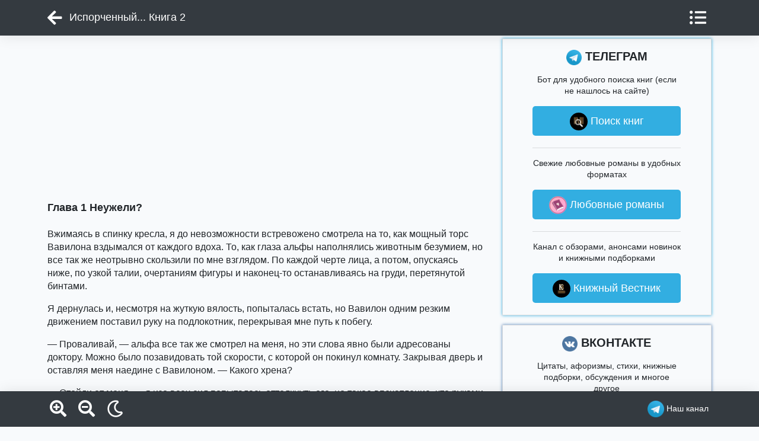

--- FILE ---
content_type: text/html; charset=UTF-8
request_url: https://ladylib.top/isporchennyy-kniga-2-714679/read-ln
body_size: 25887
content:
<html lang="ru">
<head>
    <meta charset="utf-8">
    <title>Испорченный... Книга 2 - читать бесплатно онлайн полную версию книги автора Екатерина Юдина</title>
    <meta name="description" content="Читать бесплатно онлайн полную версию книги Испорченный... Книга 2Екатерина Юдина в электронной библиотеке ladylib.top">
    <meta name="keywords" content="Испорченный... Книга 2Екатерина Юдина, читать онлайн">
    <meta name="robots" content="index,follow">
    <meta name="viewport" content="width=device-width, initial-scale=1">
    <meta http-equiv="Content-Type" content="text/html; charset=utf-8">
    <!-- CSRF Token -->
    <meta name="csrf-token" content="pGJIA1OJa22an6ef32LEI4DzZdilf72CZ4BuFpXQ">

            <link rel="canonical" href="https://ladylib.top/isporchennyy-kniga-2-714679/read-ln"/>
        <meta property="og:url" content="https://ladylib.top/isporchennyy-kniga-2-714679/read-ln">
    
    
    
    

    <link rel="icon" href="/favicon.ico" type="image/x-icon">

    <!-- Styles -->
    <link rel="stylesheet preload" href="/lib/bootstrap-4.6.0/css/bootstrap.min.css" as="style" type="text/css" />
    <link rel="stylesheet preload" href="/lib/lib.css?v=2" as="style" type="text/css" />
    <link rel="stylesheet preload" href="/css/reader.css?v=9" as="style" type="text/css" />

    <style>
        body {
            color: #212529;
            background-color: #f8fafc;
        }
        #reader-body {
            color: #212529;
            background-color: #f8fafc;
            text-align: left;
        }
        #reader-body section {
            font-size: 16px;
            line-height: 1.4;
        }
        #modalContents .modal-content {
            background-color: #f8fafc;
        }
        #modalContents .modal-content a,
        #modalContents .modal-content div,
        #modalContents .modal-content span {
            color: #212529;
        }
        .pagination a {
            color: #212529;
        }
    </style>
</head>
<body>
<header id="header">
    <div class="container menu-row">
        <a href="https://ladylib.top/isporchennyy-kniga-2-714679" class="btn-back"><i class="fas fa-arrow-left"></i></a>

        <div class="reader-title">
            <h1>Испорченный... Книга 2</h1>
        </div>

        <div class="d-flex align-items-center">
            <button id="btn-contents" class="btn pr-2" data-toggle="modal" data-target="#modalContents"><i class="fas fa-list-ul"></i></button>
        </div>

    </div>
</header>

    <div id="reader-body">

        <div class="container">

            <div class="row">
                <div class="col-12 col-lg-8 col-xl-8 text">

                    <section>

                        <script async src="https://yandex.ru/ads/system/header-bidding.js"></script>
                        <script>
                            const dcJs = document.createElement('script');
                            dcJs.src = "https://ads.digitalcaramel.com/js/ladylib.top.js?ts="+new Date().getTime();
                            dcJs.async = true;
                            document.head.appendChild(dcJs);
                        </script>
                        <script>window.yaContextCb = window.yaContextCb || [] </script>
                        <script async src="https://yandex.ru/ads/system/context.js"></script>

                        <div id="caramel" class="d-flex justify-content-center" style="min-height: 260px">

                            <div id="adfox_164840959402924197"></div>
                            <script>
                                window.yaContextCb.push(()=>{
                                    Ya.adfoxCode.createAdaptive({
                                        ownerId: 332443,
                                        containerId: 'adfox_164840959402924197',
                                        params: {
                                            p1: 'ctjcx',
                                            p2: 'gxnd'
                                        }
                                    }, ['phone', 'desktop', 'tablet'], {
                                        tabletWidth: 830,
                                        phoneWidth: 480,
                                        isAutoReloads: false
                                    })
                                })
                            </script>
                            <script>
                                setInterval(function(){
                                    window.Ya.adfoxCode.reload('adfox_164840959402924197', {onlyIfWasVisible: true})
                                }, 30000);
                            </script>

                        </div>


                    <span id='1'></span><h2>Глава 1 Неужели?</h2><p>Вжимаясь в спинку кресла, я до невозможности встревожено смотрела на то, как мощный торс Вавилона вздымался от каждого вдоха. То, как глаза альфы наполнялись животным безумием, но все так же неотрывно скользили по мне взглядом. По каждой черте лица, а потом, опускаясь ниже, по узкой талии, очертаниям фигуры и наконец-то останавливаясь на груди, перетянутой бинтами.</p><p>Я дернулась и, несмотря на жуткую вялость, попыталась встать, но Вавилон одним резким движением поставил руку на подлокотник, перекрывая мне путь к побегу.</p><p>— Проваливай, — альфа все так же смотрел на меня, но эти слова явно были адресованы доктору. Можно было позавидовать той скорости, с которой он покинул комнату. Закрывая дверь и оставляя меня наедине с Вавилоном. — Какого хрена?</p><p>— Отойди от меня, — я изо всех сил попыталась оттолкнуть его, но такое впечатление, что руками упиралась в скалу. — Немедленно! Слышишь?</p><p>Вавилон не сдвинулся ни на миллиметр. Наоборот, положил ладонь мне на затылок и наклонился к моей шее, делая еще вдох. После этого совершая один рывок назад, словно пытаясь отстраниться, но сразу же опять приближаясь. Будто нападая и делая новые, жадные, бесконтрольные вдохи.</p><p>Я сжалась, но не понимала от чего. Точно от страха. Когда перед тобой огромный, двухметровый альфа, от которого сейчас исходили жестокие, вышедшие из-под контроля инстинкты, трудно сохранить самообладание. Но это нормально. Логично. Бояться того, что по-настоящему страшно.</p><p>Куда хуже было то, что я сжималась так же и от того, что мое тело отказывалось меня слушаться.</p><p>Гребанное омежье тело, которое без подавителей тут же начало гореть и покалывать. Реагировать на грубый, мужской запах Вавилона. Зараза. Как же я ненавидела себя за это. И свою злость вымещала на Вавилоне. Била его руками и пыталась врезать коленками, а он все мои сопротивления пресек одним движением. Положил ладонь на обнаженную талию и резким движением прижал меня к себе. Буквально вдавил в свое тело, заставляя ощутить то, как у него стояло.</p><p>— Отвали, — я врезала ему. Дала пощечину. Гадство. Это было так по-девчачьи.</p><p>И совершенно не подействовало на Вавилона.</p><p>Наоборот, наклоняясь вперед, он своим громоздким телом вдавил меня в кресло, заставляя лечь и, сжав мои волосы, опять дышал.</p><p>Но внезапно он отстранился от меня так, словно я была обжигающим огнем. Я тут же подобралась и, вскочив на ноги, отбежала к стене, поправляя свою одежду. Пытаясь прикрыться. Из-за того, что она была порванной, получалось паршиво.</p><p>— Какого хрена ты на свободе и с чипом альфы? — Вавилон подошел к открытому окну и оперся руками о подоконник. Казалось, что его крыло еще сильнее. Из-за этого мышцы под одеждой бугрились, а тело превращалось в сталь. В таком состоянии он еще сильнее пугал.</p><p>— Моя свобода не твое дело, — огрызнулась, короткими ногтями царапая кожу, к которой прикасался Вавилон. Пыталась убрать возникшее там покалывание, словно от грязи.</p><p>— Помпей тебя скрывал? — Вавилон достал сигарету и подкурил.</p><p>— Он ничего не знает, — я качнула головой. Сделала шаг в сторону двери, но тут же услышала:</p><p>— Не смей. Выйдешь за дверь и тебя тут же вернут мне, — он наполнил легкие дымом и потер лицо, изуродованное шрамами, ладонью. Качнул головой, словно пытался взять себя в руки. Мне это не нравилось, так как ощущалось, что его контроль все равно рвался. Инстинкты брали свое. А они у него точно жестокие, болезненные, грубые.</p><p>— Хорошо. Давай поговорим, — я кивнула, пытаясь обмотаться в свою порванную кофту. — Я сейчас на таком ублюдочном дне, из которого уже и не надеюсь выбраться. Поэтому мне даже как-то плевать, на то, что ты со мной сделаешь.</p><p>— Неужели? — Вавилон криво усмехнулся. Оскалился. В затуманенном сознании я даже не поняла того, как он оказался рядом со мной. Уперся рукой о стену, рядом с моей головой.</p><p>Смотря в его глаза мне почему-то казалось, что он вот-вот опять набросится. Он не делал этого лишь из-за какой-то тонкой грани, сдерживающей его от полного безумия. Именно на ней сейчас все держалось.</p><span id='2'></span><h2>Глава 2 Спальня</h2><p>В следующий момент его грубые пальцы прикоснулись к моему лицу. Они провели по губам и сжали подбородок, оставляя ощущение покалывающей, яростной силы, идущей от них. С каждым прикосновением зрачки Вавилона увеличивались, темнотой закрывая радужку, а мое сердце забилось, как ненормальное.</p><p>— Даже, если я тебя сейчас раздену и выебу прямо около этой стены? — медленно начал Вавилон, глядя мне в глаза, и находясь невыносимо близко от меня. — Или, может, если я тебя поставлю на колени и скажу отсосать? А, если я скажу — ты сделаешь. Тебя никто не спасет. Даже государство. Сообщи я о тебе - они будут вынуждены отдать тебя мне на год, так как у нас есть метка.</p><p>Он внезапно отвернулся, посмотрев куда-то в сторону. Его взгляд стал чуть более задумчивым, но не теряя тех ноток безумной одержимости, которая меня так пугала.</p><p>— Не ты имела дело с копами, — мне почему-то казалось, что Вавилон говорил это самому себе. Как произнесенные вслух внутренние мысли.</p><p>— Ты понял это из-за того, что я омега и не могла войти во Мрак из-за рамок? Я же говорила, что не я сдала Помпея, — я ухватилась за фразу сказанную Вавилоном, как за то, что могло увести разговор в другую тему, но альфа мне ничего не ответил.</p><p>Он вдруг резко убрал руку. Отстранился от меня и отошел к открытому окну. Сделал несколько вдохов, но менее напряженным не стал выглядеть. Затем направился к двери. Открыв ее, он коротко произнес:</p><p>— Вернись сюда.</p><p>Врач, побледневший и растерянный, зашел в комнату. Он тут же посмотрел на меня, но потом спешно отвел взгляд, увидев, как я сжимаю остатки одежды на себе.</p><p>— Подавители. — продолжил Вавилон. — В твоем арсенале должно быть что-нибудь, убирающее эффект от запаха омеги. Неси их сюда. Альфе оставляют омегу на год. Сомневаюсь, что весь год они проводят в таком состоянии, чувствуя ее запах.</p><p>— Вы правы. -- доктор как-то смазано потер лицо, словно до сих пор не верил в происходящее. — Омегам выдают специальные препараты, подавляющие их запах. Однако, у меня нет доступа к ним. Это государственная разработка, и каждая таблетка находится под контролем. Они...</p><p>Вавилон скрестил руки на груди, глядя на него так, что врач осекся и едва ли не опустил голову перед ним. Потом альфа криво усмехнулся.</p><p>— Эта омега уже долгое время ходит без запаха. Значит, не каждая таблетка подавителя находится под контролем.</p><p>— Не представляю, как это получилось. — пробормотал доктор. —Пропажа из-под учета даже одной таблетки влечет за собой расследование. Их состав засекречен, а синтез без хорошей лаборатории вряд ли возможен. Поэтому у меня их нет. Не было еще таких прецедентов, чтобы омега ходила на свободе. Все, что я могу сам сейчас вколоть - это успокоительное.</p><p>— На хрен твое успокоительное. Ты будешь молчать обо всем, что сегодня видел. — прервал его внезапно Вавилон, а доктор, закрыв глаза, кивнул. — Одно слово, вылетевшее из твоего рта — умрешь.</p><p>— Естественно.</p><p>— Это должно стать таким же естественным, как и твоя способность дышать. За тобой будут следить. Когда понадобишься - я скажу, чтобы тебя привели.</p><p>— Я должен предупредить. — внезапно произнес доктор, впервые решившись поднять взгляд на альфу. — Тесты, которые я проводил, загружены в общую базу. Я был обязан сразу же сообщить о том, что увидел. Любая проверка - и все вскроется, после чего вас и меня посадят, приговорив к пожизненному.</p><p>— Проваливай. Передай всем, что я приказал освободить дом. — последовал приказ, и доктор, кивнув, послушно исчез за дверью, прикрыв ее.</p><p>Вавилон отошел к окну, и, сев возле него в кресло, посмотрел на меня. Потом медленно прикрыл глаза рукой.</p><p>— Блядь. — произнес он. В следующий момент он снял с себя футболку, и я стиснула зубы, пытаясь подавить в себе крик. Но потом футболка полетела в мою сторону, и упала к ногам. — Надень. Хоть как-то заглушит твой запах.</p><p>— Я не буду...</p><p>— Надень. Скрой свой гребанный запах, иначе выебу, — слишком жестко и грубо. Сказано так, что я тут же натянула на себя эту чертову футболку. Вавилон умел переубеждать.</p><p>— Не собираешься говорить обо мне государству? Зачем оставляешь меня себе? — сквозь зубы произнесла я, поправляя на себе его футболку, в которой я буквально тонула. Вавилон в ответ впился в меня тяжелым взглядом. То, что я в нем видела, заставило меня еще сильнее содрогнуться. В черных зрачках виднелось нечто животное. Явно агрессивное. Голодное.</p><p>— Раздумываю над этим.</p><p>— Что ты от меня хочешь? Ты слышал, что сказал врач? — произнесла я, разворачиваясь. — Любая проверка - и все вскроется. Каждого из твоей стаи и стаи Помпея будут проверять на детекторе лжи, а тех, кто меня скрывал, посадят.</p><p>— Для начала, я хочу услышать, как долго ты ходишь с чипом альфы и кто тебе дал подавители.</p><p>Я устало закрыла глаза. Мне хотелось отключиться. Моя кровь сейчас была слишком чистой, и ощущала свой запах и слабость. Я знала, что мой мир был разрушен всего несколько минут назад, и перед самым концом мне хотелось просто впервые поспать, отпустив страх и вечную тревогу за свою сущность. Мне казалось, что усталость всех долгих лет в какой-то момент навалилась на меня, отключая решимость бороться за свою жизнь.</p><p>Раньше я думала, что лучше умру, чем позволю кому-нибудь прикоснуться к себе, раскрывшись, как омега. Теперь в моей душе была звенящая пустота.</p><p>— Мой отец с рождения сделал мне чип альфы, пытаясь скрыть от государства. Понятия не имею, откуда у него была такая возможность. Подавители я принимаю с момента появления запаха. У меня есть запас, и его я тоже получил от отца.</p><p>— Кто еще знает о тебе?</p><p>— Никто. — ложь. Я думала о Смерти в этот момент, но не собиралась сдавать его.</p><p>Альфа какое-то время молча рассматривал мое лицо.</p><p>— Значит, отец. — в конце концов, произнес он. — Не сильно удивительно.</p><p>— Что ты знаешь о моем отце?</p><p>— Многое. Учитывая, кем он был, — альфа поднялся с кресла и подошел ко мне. После он снова поднял руку, дотронувшись костяшками до моего лица, а потом пропустил кончики моих отросших волосы между пальцами. Его глаза снова начали темнеть. Было понятно, что держать себя в руках для Вавилона было почти невыносимой задачей. — Иди за мной.</p><span id='3'></span><h2>Глава 3 Пылает</h2><p>Помпей достал еще одну сигарету. Сжал зажигалку грубой ладонью, с разбитыми костяшками. Руками, в которых он этим вечером держал девок, которых долго трахал, но все равно почему-то оставался до гребанной невозможности голодным. Подкурил. Пальцами небрежно растрепал белые волосы, после чего перевел ледяной взгляд на горящий дом Нуба.</p><p>Нет, он не просто горел. Он пылал, пожираемый пламенем.</p><p>Жаль, что внутри не было Звереныша.</p><p>Парни из стаи Помпея рассредоточились по территории улицы. Молодые, горячие и бесконтрольные. Подчиняющиеся только своему вожаку и вызывающие животный страх, словно бесы из пекла. Жители этого неблагополучного района, видя их через окна, тут же прятались. Выключали свет и делали вид, что никого нет дома.</p><p>Звонить в пожарную, или в полицию никто и не думал. Легче спрятаться. Закрыть глаза на случившееся и ни в коем случае не лезть в то, что происходило.</p><p>Ведь, если эти парни являлись бесами, то их вожак — настоящим дьяволом. Любое соприкосновение с ним, пусть это даже взгляд, подобен аду. Для многих, как нечто сравнимое с самоубийством.</p><p>— Я нашел человека, который достанет информацию на некоторые учреждения с омегами, — Голод оперся поясницей о капот своей машины и, смотря на горящее здание, поднес к губам стакан с холодным кофе. — Этот же дом принадлежит тебе? Ты когда-то его купил.</p><p>— Что с омегами? — Помпей стоял спиной к Голоду. Сейчас обнаженный по пояс и небрежный, но в своей мощи пугающий. Поднеся к губам сигарету, он поднял голову и выдохнул дым в мрачное, ночное небо.</p><p>— Этот человек даст информацию на то, сколько омег в этих учреждениях и то, какие у них личные данные. Если повезет, может, получится достать их фотографии, — Голод пожал плечами и поставил стакан на крышу машины. — Но я не уверен получится ли узнать сколько и у кого какие родинки. Знать бы еще хотя бы какие-нибудь критерии, по которым можно искать твою истинную.</p><p>Тишину ночи разорвал взрыв. Нечто в горящем доме обрушилось.</p><p>— Но, если придется, мы перевернем все и найдем ее, — Голод перевел взгляд с огня на Помпея.</p><p>Ему не нравилось то, в каком состоянии находился вожак. Огромное количество обезболивающих, вколотых в вену, заглушало то, что острыми когтями раздирало тело, но чрезмерно сильную жажду своей самки они не убирали. Совершенно. Наверное, именно это убивало. Состояние соизмеримое с сотней гонов, соединенных в один. Неудовлетворения, пробуждающее животную агрессию и удушающую жажду крови.</p><p>И Голод слишком хорошо знал Помпея, чтобы понимать — если не найти его самку, наступит гребанный конец. Хотя именно в таком состоянии он видел альфу впервые.</p><p>Поиск этой омеги — уже, как вызов государству. Забрать ее вообще, черт раздери, невозможно, но с того мгновения, когда она потребовалась, как воздух, пошел отсчет к чему-то страшному. К тому, во что окончательно превратится Помпей, если не найти его самку.</p><p>Он был не просто вожаком одной стаи. Не станет его - и начнется ад и хаос. От Помпея очень многое зависело, а он зависел от этой девушки. Его тело требовало ее.</p><p>— Смерть скоро будет в строю. Его гон почти закончился, — Голод посмотрел в сторону дороги. Увидел там машину, которая подъезжала к ним. Когда она остановилась, на улицу вышел Чума. Парни из стаи ощетинились, но альфа на это не обратил никакого внимания. По сравнению с ним, они были слабаками.</p><p>— Что тебе нужно, Вавилонская шавка? — Помпей не оборачивался к нему. Не считал это нужным.</p><p>— Мой вожак хочет встретиться с тобой.</p><p>Отшвырнув в сторону окурок, Помпей положил ладони в карманы штанов, все так же холодно смотря на горящее здание.</p><p>— Как интересно, — сказано с безразличием. Сарказмом. — Я напишу ему о месте встречи.</p><p>Чума кивнул. Лишь раз посмотрел на сгорающий дом, после чего сел в машину.</p><p>Этой ночью, ближе к четырем часам, джип Помпея остановился около обочины трассы, на которой уже находилась машина Вавилона. Альфа стоял около нее.</p><p>Раньше, при сходках, всегда присутствовали Чума, Война, Голод и Смерть. Но теперь Помпей и Вавилон встретились один на один. Очередной признак того, что все правила пошли к черту. Мирного соглашения между ними больше не существовало.</p><p>Они разорвали его при прошлой встрече.</p><p>— Опаздываешь, — Вавилон посмотрел на него мрачным взглядом. Как на мусор.</p><p>— Можешь написать на меня жалобу, а потом засунуть ее себе в глотку. Хочешь, помогу, уебок? — Помпей отшвырнул окурок к его ногам. Для него как раз Вавилон являлся мусором.</p><p>Воздух пропитался ядом. Чем-то пресекающим. Жаждой убить друг друга. Ощутить на руках кровь врага, которая заставляла по-животному оскалиться.</p><p>— Себе помоги, психически больной ублюдок, — Вавилон положил ладони в карманы брюк. Он был одет в классику. Громоздкий. Безупречный, если не считать шрамов, уродующих лицо. — Понимаешь ли ты зачем эта встреча?</p><p>— Город, — Помпей ответил с пренебрежением, скрестив руки на груди. Все еще обнаженной. В отличие от Вавилона он выглядел неаккуратно. На его светлых волосах кое-где еще была запекшаяся кровь и пыль, но даже так они не потускнели. Даже воплощая собой безумие и разрушение, Помпей оставался идеальным. — У нас нет других причин разговаривать.</p><p>Вавилон кивнул. Еле заметно. С презрением.</p><p>— Империя оставил нам этот город, и я за него в ответе. Если в твоем воспаленном сознании осталась хотя бы одна здравая мысль и ты тоже чувствуешь ответственность, ты до утра оставишь город и свалишь куда-нибудь подальше. Желательно нахуй.</p><p>Возникла тишина во время которой Помпей улыбнулся. Издал несколько леденящих душу смешков.</p><p>— Неужели? Какое интересное предложение. Только воняет страхом. Твоим.</p><p>— Это не предложение. Предупреждение. Первое и последнее. Ты больше не являешься моим врагом. Я тебя теперь и человеком не считаю. Скорее ошибкой. Одной сплошной проблемой, которая не имеет права на существование. Как и вся твоя стая.</p><p>Помпей опять приподнял уголки губ. Но даже от этого веяло чем-то жутким. Он словно давно переступил через какую-то грань, за темнотой которой его личность распадалась на части.</p><span id='4'></span><h2>Глава 4 Напомнит</h2><p>Как же я хотела сбежать. Свобода казалась слишком близкой - только протяни руку, открой окно и вали, но что-то мне подсказывало, что Вавилон вряд ли оставил дом без охраны. А выбежав на улицу с запахом омеги, я долго на свободе не протяну.</p><p>Чтобы убедиться, я осторожно подошла к окну и через жалюзи посмотрела вниз. У ворот действительно стоял какой-то лысый здоровый мужчина в косухе, и курил.</p><p>— Ублюдок. — вырвалось у меня и я отпустила пластинки жалюзи. Обхватив руками голову, я закрыла глаза. Проклятье. Как же паршиво. Мало того, что вся моя жизнь пошла под откос, так еще и тело горело так, словно по нему бежали языки пламени.</p><p>Без подавителей меня лихорадило. Бросало то в жар, то в холод и сознание сжимало. Возможно, мне было бы лучше, если бы тут так сильно не пахло Вавилоном. Его футболка на мне. Его постель. Мне хотелось лечь и завернуться в одеяло на ней. Сделать так, чтобы мой мир состоял из этого запаха и, заодно, отметить все своим.</p><p>Каждый вдох был, как глоток ада, пробуждающий мою омежью сущность, которая все сильнее и сильнее реагировала на альфу.</p><p>Разозлившись, я развернулась и одним резким движением стянула все белье на пол, скинув и подушки, и одеяло. Дышать стало немного легче. После, распахнув дверцы гардероба, принялась перебирать и срывать висевшую в нем одежду. Большая часть летела на пол, потому что она хранила запах Вавилона.</p><p>— Черт, почему все так сильно пахнет им? — прошипела я.</p><p>Внезапно за спиной я услышала звук открываемой двери и резко обернулась.</p><p>Вавилон стоял на пороге. Его появление заставило зазвенеть кончики нервов от напряжения, но, черт, я бы ни за что не выдала перед ним свой страх.</p><p>Как же, черт побери, было просто, когда я притворялась парнем. Мне было плевать на свое здоровье и возможность быть избитой до полусмерти, а теперь, глядя на этого человека, возвышающегося в темноте, как скала, я боялась каждой секунды, проведенной рядом с ним.</p><p>— Что за хрень? — спросил он, глядя на ворох одежды на полу и голую кровать.</p><p>— Я хочу чистую и новую одежду. Меня бесит твой запах.</p><p>В тот момент, когда он перевел на меня взгляд, я заметила в его глазах желтые отблески.</p><p>— Продолжаешь играть роль альфы? Омегу не может бесить запах другого альфы.</p><p>— Значит, ты настолько отстойный альфа, что меня твой бесит. — я раздраженно сорвала очередную партию одежды с вешалок и швырнула вниз. Мне уже не просто было тяжело дышать. Я задыхалась, а тело уже не просто горело. Оно пылало.</p><p>В следующий момент я ощутила давящее, тяжелое присутствие за спиной, а потом альфа, оказавшийся рядом, перехватил мою руку за запястье.</p><p>Я застыла, чувствуя, как дрожь пробегает по позвоночнику. Пальцы, сжимающие запястье, давили слишком сильно, но Вавилон не выглядел напряженным.</p><p>— Раздевайся.</p><p>— А? — я замерла, затаив очередной, тяжелый вдох.</p><p>— Бесит мой запах — снимай мою одежду. Тебе станет легче. Мне тоже, когда выебу тебя.</p><p>— Ты этого не сделаешь, — я слишком резко качнула головой. Так, что даже перед глазами потемнело. — Не посмеешь.</p><p>— Я тебе сказал — скрой запах, иначе выебу.</p><p>Я разомкнула губы желая сказать, что находиться в месте, где так сильно пахло им, для меня пытка, но так ничего и не сказала.</p><p>— И, может, напомнить тебе твои пожелания? — он говорил медленно и расслабленно, но в каждом его слове звучала неприкрытая угроза и насмешка. Власть над ситуацией. — Ты предлагала мне потрахаться, чтобы снять метку. Хорошо. Давай. Сразу несколько проблем решим.</p><p>— Черт побери. — шикнула я, пытаясь выдернуть руку, но куда там. — Я говорил это, когда ты считал меня альфой. А что, у тебя встал при мысли поиметь парня? С чего ты сейчас это вспомнил?</p><p>— Блядь. — на лице Вавилона появился оскал. — Ты сейчас ходишь по тонкой грани.</p><p>Свободной ладонью сжав мои волосы, он обнажил мою шею и наклонился к ней, медленно вдыхая запах. Я чувствовала отголоски его дыхания, врезающегося в кожу. Когда он оказался в миллиметре от моих губ, то наши взгляды пересеклись и мое тело тут же охватила слабость. В глазах Вавилона было что-то темное, глубокое и яростное.</p><p>— Я каждое твое слово запомнил, омега. — произнес он, и я ощутила искры напряжения, проскочившие между миллиметрами, разделяющими нашу кожу. — И за каждое заставлю ответить. На нас есть метки, а, значит, следующий гон я проведу именно с тобой. Ты же сама этого хотела. Верно?</p><p> </p><span id='5'></span><h2>Глава 5 Признаю</h2><p>— Нет, не хотел, — я отрицательно качнула головой, еле произнося предательски прерывистые слова. Проклятье, из-за запаха альфы я не могла нормально дышать. Он пробирался в сознание. Против воли дурманил хуже самого крепкого алкоголя и на мыслях оставлял трещины.</p><p>Я раз за разом пыталась взять себя в руки. Ненавидела себя за слабость перед тем, чему хотела противостоять, но не могла этого делать. Из-за этого еще сильнее терпеть не могла Вавилона. Мысленно желала ему гореть в аду.</p><p>— Почему ты так нервничаешь? — спросил альфа, наклоняясь ниже. Одним лишь непроницаемым взглядом подавляя. — Может, мне поцеловать тебя, чтобы ты расслабилась?</p><p>— Прекрати. Я все это говорил несерьезно…</p><p>Я не договорила. Вавилон положил свою огромную ручищу мне на талию. Сжал ее и я вздрогнула. Интуитивно дернулась в сторону, желая избежать такой близости с альфой, словно он являлся опасным огнем, но, когда Вавилон наклонился и своими губами прикоснулся к моей шее, я замерла, словно меня парализовало электрическими разрядами.</p><p>Там, на коже полоснули огоньки. Слишком горячие. Полыхающие. Распространяющиеся по телу, словно яд. Губы у Вавилона очень жесткие. Даже грубые. Поцелуй точно такой же. Мне казалось, что он не пытался меня расслабить. Скорее наказывал. Медленно, но слишком ощутимо. Истязающе. Будто зверь, который мог сожрать и для себя грани не видел, но пока что просто зло играл.</p><p>— Перестань, — ладонь дрогнула, но я попыталась оттолкнуть альфу. Ничерта не получилось. Он как чертова скала.</p><p>С губ сорвался судорожный выдох и я еще несколько раз изо всех сил ударила Вавилона в плечо. Черт. Этим ничего не добилась, но, пытаясь вырваться, поерзала. Случайно потерлась об альфу, чувствуя, как он оскалился. Почему-то замер. Мне даже казалось, что вот-вот отстранится. Было в этом чертовом моменте нечто пожирающее нас обоих, а Вавилон с первой встречи произвел впечатление альфы, который уничтожал все, что действовало на него против воли. И в этот момент я надеялась на него.</p><p>Словно в замедленной съемке смотрела на него. На то, как ледяные зрачки пылали, а потом, с очередным вдохом он вновь оскалился и опять набросился на меня. С пожирающими инстинктами. Животным порывом. Сорвал с меня футболку. Зубами впился в плечо и, подхватив на руки, усадил за стол.</p><p>Жар, все это время бегущий по телу только усилился и, словно испепеляя сознание, погасил его.</p><p>Я провалилась в темноту. Просто отключилась.</p><p>***</p><p>Придя в сознание, я резко села. Вернее, попыталась это сделать, но тело тут же сковало нитями сильной тяжести, из-за чего я обратно опустилась на что-то мягкое. Болезненно поморщившись, несколько раз моргнула, понимая, что я сейчас лежала на кровати.</p><p>Это точно была спальня Вавилона, но самого альфы тут не было. Во всяком случае, его запах не был настолько сильным, из-за чего теперь я хоть как-то, но могла дышать.</p><p>— Пожалуйста, не вставайте. Вам нужен отдых, — услышав знакомый голос, я обернулась. Увидела доктора. Он стоял около стола и что-то смотрел в ноутбуке.</p><p>— Что произошло? — я напряглась. Прислушалась ощущениям своего тела, но кроме удушающей слабости ничего не ощутила. Разве что шея и плечо ныли. Те места, к которым прикасались губы Вавилона.</p><p>— Вы потеряли сознание, — доктор оторвал взгляд от ноутбука и посмотрел на меня. — Я так понимаю, что это произошло, из-за слишком близкого присутствия альфы. Сколько лет вы принимали подавители?</p><p>— Почти всю жизнь. — мне не хотелось открывать доктору подробности своей жизни, но его лицо было слишком напряженным. — К чему этот вопрос?</p><p>— Понятно. Естественно, это сказалось на вашем организме. После стольких лет подавителей ваше тело находится в плохом состоянии. Судя по анализам, на данный момент оно физически не может принять альфу. Только во время течки.</p><p>— А? — я опять попыталась приподняться. При этом, прикрылась одеялом, в которое была укутана.</p><p>— Течка приведет ваш организм в порядок. Раньше, чем она наступит, секс с альфой невозможен. Я уже сообщил об этом вашей паре.</p><p>Мне понадобилось время, чтобы понять слова доктора и осознать, что моей парой он назвал Вавилона.</p><p>— Из-за подавителей ваш цикл тоже сбился и, опять-таки, судя по анализам, течка может наступить в любой момент, — мужчина подошел ближе и сел на стул. Внимательно посмотрел на меня. — После этой течки, если вы больше не будете принимать таблетки, ваше состояние, как омеги, улучшится. Особенно, если эту течку вы проведете с альфой.</p><p>— Не говори этого, — я стиснула зубы. — Мне нужны подавители. Я не хочу с кем-либо проводить течки.</p><p>— Это ваше право и я не собираюсь лезть не в свое дело, но вы должны понимать, что ваш организм требует альфу. Близость с ним действительно улучшит ваше здоровье.</p><p>— Мне и так отлично, — сказала, раздраженно. Опустив голову, закрыла глаза и сильно зажмурилась, но, почувствовав на себе слишком пристальный взгляд доктора, обернулась к нему. — Почему ты так на меня смотришь? На мне грибы выросли?</p><p>— Впервые вижу омегу. Интересно, — он пожал плечами. — Вы действительно нечто. Красота омег не преувеличена. Если вас еще одеть, как девушку, убрать волосы с лица и исключить повадки парня…</p><p>Мне не нравилось, как на меня смотрел доктор. Словно я была экспонатом в музее. Но, с другой стороны, мне на нечто подобное было глубоко плевать. Существовали куда более весомые проблемы.</p><p>Например, мое крайне паршивое самочувствие.</p><p>Я опять легла на кровать и закрыла глаза. Хотела подождать хотя бы пару минут, когда голова перестанет кружится, но, в итоге, опять отключилась.</p><p>***</p><p>В следующий раз я пришла в сознание ближе к утру и, делая очередной вдох, поняла, что Вавилон находился рядом.</p><p>Открыла глаза и в полумраке комнаты увидела альфу. Он сидел в кресле. Поза ленивая. Спокойная, но все же в нем незримо чувствовалось напряжение. Очень сильное. То, которое сдавливало воздух. Изжигало его.</p><p>— Что ты тут делаешь? — спросила, опять кутаясь в одеяло. Хотела отползти к противоположному концу кровати, но меня это никак не спасет. Зато покажет мой страх.</p><span id='6'></span><h2>Глава 6 Обреченность</h2><p>— Возьми ж ты трубку. — вырвалось у меня на двадцатом гудке. — Черт, да что ты творишь, чертов ублюдок...</p><p>В конце концов вызов сбросился сам. Сжав в руке телефон, я, не выдержав, сползла на пол, а после пару раз стукнула кулаком по батарее, до боли разодрав кожу и оставив на ней кровь.</p><p>Конечно, он не ответит. Наши шансы на разговор закончились уже давно.</p><p>Мне нужно было что-то делать.</p><p>Встав с пола, я быстро направилась к двери. В доме не было ни одного альфы, кроме Вавилона — я чувствовала только его запах, поэтому я даже не затормозила, с силой толкнув дверь, и выбежав в коридор.</p><p>Вавилона я нашла в другой комнате, где он о чем-то разговаривал с доктором.</p><p>— Ты знал, что произошло в Карнке. — мой голос дрогнул, готовый вот-вот сорваться. Я чувствовала, как внутри натягивается каждый нерв. Как струна, готовая вот-вот лопнуть. — Ты говорил про Помпея. Это он уничтожает мой мир.</p><p>Вавилон медленно перевел на меня взгляд.</p><p>— Вернись в комнату.</p><p>— Да хрен там. Мою стаю убивают. — я подошла к нему. — Уничтожают. Издеваются. Пока я сижу здесь. Я должна быть там, понимаешь, нет? — мой палец ткнулся в сторону окна. Черт с ним, если Карнка была в другой стороне, но Вавилон меня понял. — Мое место возле этих людей, что бы с ними не случилось. Я не твоя женщина, не твоя омега и никогда ею не стану. Я все еще вожак стаи, которую убивают, слышишь?</p><p>Вавилон медленно развернулся ко мне.</p><p>— Именно моей женщиной ты уже и являешься. Твою проблему с Помпеем я решу. Вернись к себе и успокойся.</p><p>— Успокоиться? — у меня вырвался нервный смешок и я кивнула. — Сейчас я успокоюсь. Увидишь.</p><p>Я рванула к столу, резко оттолкнув врача плечом, который, видимо, не ожидал подобного от омеги. Когда моя рука дотронулась до ручки ножа, Вавилон успел ее перехватить и резко дернуть наверх, едва не вывихнув плечо.</p><p>— Черт, больно! — шикнула я сквозь зубы.</p><p>— Ты постоянно пытаешься меня прирезать. — произнес Вавилон, чуть ослабив хватку, но я все равно балансировала на цыпочках и в близости от его тела, прикасаясь животом к его бедру. — Если тебе это нравится, я позволю тебе это сделать. Когда твое тело будет готово. Теперь слушай меня.</p><p>Его ладонь скользнула вниз по моей руке и сжала уже плечо, притягивая совсем уж вплотную. Я ощутила его запах. Это была сила. Что-то острое и горячее. Удушающее. И этот запах невольно действовал на мои инстинкты, заставляя действительно против воли расслабиться.</p><p>— —Я не позволю тебе сбежать к твоему съехавшему с катушек брату. Во-первых, ты принадлежишь мне. Во-вторых, тебе стоит подумать о том, что отправившись к нему без подавителей и с запахом омеги, в таком состоянии он разорвет тебя, даже ничего не поняв.</p><p>Это вызвало у меня горький смешок.</p><p>— Я прекрасно знаю, на что способен Помпей. В отличие от тебя, я жила с ним больше восьми лет, и только я знаю, как его остановить.</p><p>— Ты его не видела, омега, с тех пор, как он попал в тюрьму, а я видел. Даже обычным человеком он был бы для кого угодно опасен в таком состоянии. Сядь, раз пришла сюда. — он резко отпустил мое плечо, и я, резко выдохнув, все же уселась в свободное кресло. Вавилон повернулся к доктору. — Вколи ей то, что надо.</p><p>Я нахмурилась.</p><p>— Что ты еще, черт побери, собираешься мне вколоть?</p><p>— Что-то вроде твоего подавителя. У тебя будет только один укол. После чего ты переедешь в другое место. Там из охраны и персонала будут обычные люди, которые не поймут, что ты омега. — Вавилон вернулся ко мне взглядом. — Твой брат ищет тебя и знает, где ты находишься.</p><p>— Так пусть приходит. — ответила я. — Нам есть, что обсудить.</p><p>— Он придет не говорить. Я тебя спрячу. Будешь сопротивляться - прикажу, чтобы тебе вкололи еще и успокоительное. — Вавилон кивнул врачу. — Приступай.</p><p>Дерьмо. Я прикоснулась пальцами ко лбу, глядя, как врач, старающийся не отсвечивать все время нашего разговора, начал спешно открывать свой чемоданчик, доставая все необходимое.</p><p>— Где ты это взял? Говорил же, что все таблетки под контролем. — поинтересовалась я, стараясь отвлечься от мыслей, которые пожирали мое сознание и желания ударить врача и попытаться еще раз сбежать. Но если мне вколят успокоительное - все будет еще хуже.</p><p>Он поднял на меня взгляд.</p><p>— Старые образцы разработок подавителей из лаборатории. Они действуют хуже, и сильнее вредят здоровью, так что их не использовали после клинических тестов.</p><p>— То есть, ты их украл? — скептически хмыкнула я, а врач поджал губы в ответ.</p><p>— Да.</p><p>— Тебя же посадят. Или вообще казнят.</p><p>— От моего имени загружены в базу данные об омеге, о которой я не сообщил. Я в любом случае могу сесть в тюрьму. Если мне накинут сверху на пожизненное за кражу препаратов - разницы не будет.</p><p>— Н-да. — протянула я. — Натянут тебя по полной.</p><p>На лице врача мелькнула кривая улыбка.</p><p>— Обычно девушки выражаются не так грубо. Я думал, что омеги вообще образец женственности.</p><p>— Я росла на улицах среди парней. Как научилась - так и выражаюсь. Не жди от меня чего-то другого.</p><p>Врач молча подготовил шприц с жидкостью, и пару раз щелкнув по нему пальцами, ввел иглу мне в плечо. Я ощутила очень неприятное жжение, которое начало распространяться по всей руке.</p><p>— Все? — я потерла плечо, когда врач убрал шприц и начал собирать чемоданчик обратно.</p><p>— Да. Лекарство будет действовать примерно два-три часа. Может меньше, может больше. Оно не прошло все стадии исследований, поэтому не могу гарантировать продолжительность эффекта.</p><p>— То есть, есть шанс, что в дороге я начну снова пахнуть и меня просто изнасилуют все встретившиеся по дороге альфы? Класс. План надежный.</p><p>— Тебе хватит и получаса. — вмешался в мои скептические реплики Вавилон. — За это время эффект не пропадет.</p><p>Врач, собравшись, ушел. Когда дверь закрылась, я подняла взгляд на Вавилона, который в этот момент смотрел на меня. В его глазах по-прежнему тлели желтые искры. Когда он подошел к моему креслу, и, поставив ладони на подлокотники, наклонился, продолжая неотрывно смотреть мне в глаза, я даже инстинктивно отстранилась.</p><span id='7'></span><h2>Глава 7 Ненависть</h2><p>Несмотря на то, что Война сказал мне сидеть на месте, я тут же отстегнула дрожащими от волнения руками ремень, и, открыв дверь, вышла из машины. Альфа бросил на меня яростный взгляд через плечо.</p><p>— Я же тебя предупредил, подстилка. — произнес он, снимая оружие с предохранителя. — Или ты хочешь отправить ответный подарок своему психопату-брату, когда я пристрелю этого ублюдка?</p><p>— О чем ты? — встревоженно спросила, но ответа не получила. Для Войны я перестала существовать. Сейчас он смотрел лишь на Смерть, который во тьме улицы казался не человеком, а чем-то сродни чудовища. Потусторонним. Страшным. Исходящим кошмаром.</p><p>— Может, возьмешь и просто свалишь? — спросил Война у него. Усмехнулся, но воздух с каждым мгновением становился тяжелее. Это ощущалось физически. Словно в кожу вонзались раскаленные иглы. — Мешаешься. Или ты так сильно хочешь сдохнуть?</p><p>Смерть ничего не ответил. Все так же стоял молча и неподвижно. Холодно.</p><p>— Чертов ублюдок, — Война оскалился.</p><p>Он вскинул руку с пистолетом и я, зажмурившись, закрыла уши, когда оглушительно разорвали воздух два выстрела, разрывая мое сердце тревогой. Дыхание перехватило. Черт. За всю свою жизнь, я привыкла к увечьям и к разбитым лицам парней вокруг, когда они делили территорию. Но за оружие никто не хватался.</p><p>Я медленно убрала руки от ушей и открыла глаза через несколько казавшихся бесконечными секунд. Первое, что я увидела - Война, сидящий на коленях и зажимающий рану ниже груди. Между его пальцев быстро бежала кровь, пачкая одежду и капая на асфальт.</p><p>— Гондон. — выдохнул Война и его тело стекло вниз.</p><p>Его оружие внезапно пинком отлетело в сторону. Смерть присел рядом и сжал ладонь на его шее сзади, поднимая голову альфы и с безразличием смотря на него.</p><p>— Он умрет? — вырвалось у меня. Черт. Это вообще не тот вопрос, который следовало сейчас задавать. Все что угодно другое. Передо мной стоял человек, служащий преданно Помпею, и я не знала, зачем он тут. Пусть он недавно и спас меня, но с тех пор многое могло измениться.</p><p>— Как повезет.</p><p>— Пришел, чтобы отвезти меня к Помпею? — я, наконец, вернула себе частицу самообладания. — Ты рассказал ему про меня?</p><p>— Нет, — Смерть отпустил Войну и тот упал подобно тряпичной кукле.</p><p>Война был сильным альфой. При желании он в одиночестве мог уничтожить целую стаю и настолько дико было видеть его в таком состоянии. Внутри и так все раздирало от битого стекла и тревоги. Война еще дышал, но все равно этот момент веял гребанной обреченностью.</p><p>— Почему ты тут? — спросила еле слышно. Наверное, мне было труднее взять себя в руки, чем хотелось.</p><p>Смерть обернулся ко мне, но ничего не ответил, а мне захотелось грустно улыбнуться. Я привыкла к его молчанию, но уже была разбалована хотя бы короткими фразами. Вот только, вновь вместо слов получала пустоту.</p><p>— Знаешь, моментами я тебя ненавижу. За то, что молчишь, когда мне хочется поговорить и за то, что смотришь на меня, как на пустоту. Хотя, мне иногда кажется, что ты иначе смотреть и не умеешь. Или не можешь, — прошептала, сделав несколько глубоких глотков прохладного ночного воздуха. Проклятье. Как же сильно меня трясло.</p><p>Смерть поднял руку. Ту, которая была перемотана бинтами. На мгновение мне показалось, что он вот-вот прикоснется к моему лицу. Из-за этого внутри возник порыв дернуться. Как-то отстраниться, ведь в это мгновение Смерть вызывал во мне страх и даже панику.</p><p>Но он так и не прикоснулся к моему лицу. Поднял капюшон толстовки и накинул ее мне на голову. После чего вложил мне в ладонь ключи от своей машины.</p><p>— Адрес найдешь в машине. Отправляйся туда и жди.</p><p>— Какой адрес? — спросила приподняв брови. Моя мимика сейчас шалила. От нервозности я не контролировала свое лицо.</p><p>— Спрячься.</p><p>— Нет. — я замотала головой в ответ. — Нет, я не поеду никуда. Мою стаю сейчас убивают. Я не понимаю, зачем ты это делаешь, но я не могу сейчас трусливо сбежать. Я... Черт. — я подавила желание отвернуться, когда встретилась с заледеневшим взглядом альфы. Один он мог вызвать ощущение, словно тебя полосуют остро заточенным лезвием. — Не смотри так. Если Помпей хочет получить меня - он получит. Из-за меня началась эта резня. У меня нет выбора. Я несу ответственность перед теми, кто мне доверил свои жизни.</p><p>Сделав паузу, я добавила:</p><p>— Я не уеду...</p><p>Альфа, обрывая меня, поднял на руки. Я дернулась. Зашипела, а он, не обращая внимания на мое сопротивление понес к своей машине. Держал на руках, как девушку. Слишком бережно, как для такого жестокого альфы. Черт, я парень. Парень! Не нужно меня носить на руках.</p><p>Но вслух я этого не произнесла. Заметила нечто другое, что царапнуло меня, как острие ножа. Прикоснувшись к плечу альфы, я ощутила кровь, которая не была видна на черной водолазке. Война все же попал в Смерть.</p><p>— Тебе нужно в больницу, — произнесла на выдохе.</p><p>Смерть на мои слова не обратил внимания. Усадил на сиденье. Я хотела опять выскочить на улицу, но замерла, увидев несколько машин, которые приближались к нам по трассе. Нечто подсказывало, что это были люди Вавилона.</p><p>— Уезжай, — повторил Смерть. Как всегда холодно.</p><p>— Без тебя — нет. Повторяю, тебе нужно в больницу.</p><p>— Ты тут мешаешь.</p><p>Я разомкнула губы, желая сию же секунду начать спорить со Смертью, но внутри ядом расплывалось едкое понимание того, что я и правда мешала. И в отличие от альфы действовала не разумно.</p><p>— Я не знаю зачем ты это делаешь, но я отплачу тебе всем, чем смогу, — прошептала.</p><p>— Мне ничего не нужно.</p><p>Он захлопнул дверцу машины и пошел к трассе. Со спины Смерть казался еще больше. Массивнее. Страшнее.</p><p>Я была в том состоянии, когда просто противопоказано садиться за руль, но все же завела машину и тронулась с места.</p><p>Какое-то время я едва находила силы удерживать в дрожащих от стресса руках руль. Адрес был уже вбит в навигатор, и до этого дома было минут десять езды по практически прямой дороге. Но перед глазами плыло и я была слишком дерганной.</p>

                        <div id="adfox_164840956373658386"></div>
                        <script>
                            window.yaContextCb.push(()=>{
                                Ya.adfoxCode.createAdaptive({
                                    ownerId: 332443,
                                    containerId: 'adfox_164840956373658386',
                                    params: {
                                        p1: 'ctjcw',
                                        p2: 'gxmy'
                                    }
                                }, ['phone', 'desktop', 'tablet'], {
                                    tabletWidth: 830,
                                    phoneWidth: 480,
                                    isAutoReloads: false
                                })
                            })
                        </script>

                    </section>
                </div>

                <div class="d-none d-lg-block col-lg-4 col-xl-4">

                    <div class="sidebar">
    <div class="sidebar-inner">
        <div class="sidebar-box tg">
            <div class="sidebar-content">
                <div class="sidebar-title"><img src="/img/tg_logo_32.png"> ТЕЛЕГРАМ</div>

                <p>Бот для удобного поиска книг (если не нашлось на сайте)</p>
                <a class="tg-btn" rel="nofollow" target="_blank" href="https://t.me/fb2top_bot"
                   onclick="ym(67247512,'reachGoal','6');"><img src="/img/bot-32.jpg"> Поиск книг</a>

                <div class="grey-line mb-3"></div>
                <p>Свежие любовные романы в удобных форматах</p>
                <a class="tg-btn" rel="nofollow" target="_blank" href="https://t.me/newlovebooks"
                   onclick="ym(67247512,'reachGoal','7');"><img src="/img/newlovebooks-32.jpg"> Любовные романы</a>

                <div class="grey-line mb-3"></div>
                <p>Канал с обзорами, анонсами новинок и книжными подборками</p>
                <a class="tg-btn" rel="nofollow" target="_blank" href="https://t.me/duosoft_books"
                   onclick="ym(67247512,'reachGoal','5');"><img src="/img/vestnik.knig-32.jpg"> Книжный Вестник</a>

            </div>


        </div>







        <div class="sidebar-box vk mt-3">
            <div class="sidebar-content">
                <div class="sidebar-title"><img src="/img/vk.png"> ВКОНТАКТЕ</div>
                <p>Цитаты, афоризмы, стихи, книжные подборки, обсуждения и многое другое</p>
                <a class="vk-btn" rel="nofollow" target="_blank" href="https://vk.com/duosoft_books" onclick="ym(67247512,'reachGoal','9');"><img src="/img/vestnik.knig-32.jpg"> Книжный Вестник</a>
            </div>
        </div>

        <div class="sidebar-box insta mt-3">
            <div class="sidebar-content">
                <div class="sidebar-title"> БИБЛИОТЕКИ</div>
                <p>Большая библиотека с любыми жанрами и авторами</p>
                <a class="insta-btn" target="_blank" href="https://fb2.top"><img src="/img/bot-32.jpg"> Большая Библиотека</a>

                <div class="grey-line mb-3"></div>
                <p>Библиотека с фантастикой и фэнтези, а также смежных жанров</p>
                <a class="insta-btn" target="_blank" href="https://fictionbooks.top"><img src="/img/fantasy-32.jpg"> Фантастика</a>

                <div class="grey-line mb-3"></div>
                <p>Самые популярные книги в формате фб2</p>
                <a class="insta-btn" target="_blank" href="https://фб2.рф"><img src="/img/classicbooks-32.jpg"> Топ фб2 книги</a>
            </div>
        </div>

    </div>

</div>

                </div>
            </div>

        </div>


        <div class="modal fade" id="modalContents" tabindex="-1" aria-labelledby="modalContentsTitle" aria-hidden="true">
            <div class="modal-dialog modal-dialog-centered modal-dialog-scrollable">
                <div class="modal-content">
                    <div class="modal-header">
                        <h3 class="modal-title p-0">Оглавление</h3>
                        <button type="button" class="close" data-dismiss="modal" aria-label="Close">
                            <span aria-hidden="true">&times;</span>
                        </button>
                    </div>
                    <div class="modal-body">
                        <a rel='nofollow' href='/abuse'><i class='fas fa-exclamation-circle'></i> Пожаловаться</a><ul class='pl-2'><li class='mg-0 mt-3 mb-3'><a href='https://ladylib.top/isporchennyy-kniga-2-714679'>К описанию</a></li><li class='mt-1 mg-1'><a href='/isporchennyy-kniga-2-714679/read-ln#1'>Глава 1 Неужели?</a></li><li class='mt-1 mg-1'><a href='/isporchennyy-kniga-2-714679/read-ln#2'>Глава 2 Спальня</a></li><li class='mt-1 mg-1'><a href='/isporchennyy-kniga-2-714679/read-ln#3'>Глава 3 Пылает</a></li><li class='mt-1 mg-1'><a href='/isporchennyy-kniga-2-714679/read-ln#4'>Глава 4 Напомнит</a></li><li class='mt-1 mg-1'><a href='/isporchennyy-kniga-2-714679/read-ln#5'>Глава 5 Признаю</a></li><li class='mt-1 mg-1'><a href='/isporchennyy-kniga-2-714679/read-ln#6'>Глава 6 Обреченность</a></li><li class='mt-1 mg-1'><a href='/isporchennyy-kniga-2-714679/read-ln#7'>Глава 7 Ненависть</a></li></ul>
                    </div>

                </div>
            </div>
        </div>

        <div class="modal fade" id="modalNote" tabindex="-1" role="dialog" aria-labelledby="modalNotesTitle" aria-hidden="true">
            <div class="modal-dialog modal-dialog-centered">
                <div class="modal-content">
                    <div class="modal-body">

                    </div>
                    <div class="modal-footer">
                        <button type="button" class="close" data-dismiss="modal" aria-label="Close">
                            <span aria-hidden="true">закрыть</span>
                        </button>
                    </div>
                </div>
            </div>
        </div>

        <div id="reader_nodes" class="d-none">

        </div>

        <div id="loader-fullscreen">
            <div class="d-flex justify-content-center align-items-center">
                <div class="spinner-border" role="status">
                    <span class="sr-only">Загрузка...</span>
                </div>
            </div>
        </div>

        <input name="bookId" type="hidden" value="714679">
        <input name="lnUrl" type="hidden"
               value="https://litnet.com/ru/reader/isporchennyi-kniga-2-b411303?c=4519537&amp;_lnref=20lLumxC">

    </div>


    <footer id="footer">

        <div class="container menu-row">
            <div>
                <a id="btn-zoom-plus" class="pl-1" href="#"><i class="fas fa-search-plus"></i></a>
                <a id="btn-zoom-minus" class="pl-3" href="#"><i class="fas fa-search-minus"></i></a>
                <a id="btn-moon" class="pl-3" href="#"><i class="far fa-moon"></i></a>
                <a id="btn-sun" class="pl-3" href="#"><i class="fas fa-sun "></i></a>
            </div>
            <div>

            </div>
            <div>
                <a class="tg btn px-1 d-inline d-lg-none" rel="nofollow" target="_blank" href="https://vk.com/duosoft_books"
                   onclick="ym(67247512,'reachGoal','9');"><img src="/img/vk.png" class="img-fluid" alt="Наш паблик в ВК" title="Наш паблик в ВК"></a>


                <a class="tg btn px-1 d-inline" rel="nofollow" target="_blank" href="https://t.me/newlovebooks"
                   onclick="ym(67247512,'reachGoal','5');"><img src="/img/tg_logo_32.png" class="img-fluid" alt="Наш Телеграм канал" title="Наш телеграм канал"><span class="d-none d-md-inline"> Наш канал</span></a>
            </div>
        </div>

    </footer>


<!-- Styles -->

<link rel="stylesheet preload" href="https://cdnjs.cloudflare.com/ajax/libs/font-awesome/5.15.3/css/all.min.css" as="style" type="text/css"  />

<!-- Scripts -->
<script src="/lib/jquery-3.6.0.min.js" defer></script>
<script src="/lib/bootstrap-4.6.0/js/bootstrap.min.js" defer></script>
<script src="/lib/lib.js?v=2" defer></script>
<script src="/js/model/settings.js" defer></script>
<script src="/js/reader.js?v=17" defer></script>

<!-- Yandex.Metrika counter -->
<script type="text/javascript" >
    (function(m,e,t,r,i,k,a){m[i]=m[i]||function(){(m[i].a=m[i].a||[]).push(arguments)};
        m[i].l=1*new Date();k=e.createElement(t),a=e.getElementsByTagName(t)[0],k.async=1,k.src=r,a.parentNode.insertBefore(k,a)})
    (window, document, "script", "https://mc.yandex.ru/metrika/tag.js", "ym");

    ym(76641579, "init", {
        clickmap:true,
        trackLinks:true,
        accurateTrackBounce:true,
        webvisor:true
    });
</script>
<noscript><div><img src="https://mc.yandex.ru/watch/76641579" style="position:absolute; left:-9999px;" alt="" /></div></noscript>
<!-- /Yandex.Metrika counter -->

<!-- Global site tag (gtag.js) - Google Analytics -->
<script async src="https://www.googletagmanager.com/gtag/js?id=G-HXD9L7GHEX"></script>
<script>
    window.dataLayer = window.dataLayer || [];
    function gtag(){dataLayer.push(arguments);}
    gtag('js', new Date());

    gtag('config', 'G-HXD9L7GHEX');
</script>








<script>
    let lnUrl = document.getElementsByName('lnUrl')[0].value;
    const match = lnUrl.match(/-b(\d+)/);
    if (match) {
        const litnetId = parseInt(match[1], 10);
        const newUrl = `https://links.litnet.com/go/gqocic9f?t1=${litnetId}`;

        let textBlock = document.getElementById("reader-body").getElementsByClassName("text").item(0);
        textBlock.innerHTML += '<p>Текст находится в открытом бесплатном доступе на портале Литнет и процитирован в объёме менее 30%. Продолжить чтение вы можете по ссылке ниже.</p>';
        textBlock.innerHTML += "<a rel='nofollow' target='_blank' href='" + newUrl + "' class='btn btn-outline-dark btn-block btn-lg mt-0 ml-1'>Читать далее</a>";
    }

</script>

<div class="modal fade" id="modalSocials" tabindex="-1" aria-hidden="true">
    <div class="modal-dialog modal-dialog-centered modal-dialog-scrollable">
        <div class="modal-content">
            <div class="modal-header">
                <h3 class="modal-title p-0">Нравится библиотека?</h3>
                <button type="button" class="close" data-dismiss="modal" aria-label="Close">
                    <span aria-hidden="true">&times;</span>
                </button>
            </div>
            <div class="modal-body">
                <p style="text-align: center">Присоединяйтесь к нашим литературным
                    сообществам!</p>
                <a class="vk-btn" rel="nofollow" target="_blank" href="https://vk.com/duosoft_books" onclick="ym(67247512,'reachGoal','17');"><img src="/img/vk.png"> ВКОНТАКТЕ</a>

                <a class="tg-btn" rel="nofollow" target="_blank" href="https://t.me/duosoft_books" onclick="ym(67247512,'reachGoal','19');"><img src="/img/tg_logo_32.png"> В ТЕЛЕГРАМ</a>
            </div>

        </div>
    </div>
</div>

<div id="adfox_16648023515655662"></div>
<script>
    setTimeout(() => {
        const pageHeight = document.documentElement.scrollHeight;
        const screenHeight = window.screen.height
        if (pageHeight > (screenHeight * 3)) {
            window.yaContextCb.push(() => {

                Ya.adfoxCode.createAdaptive({
                    ownerId: 332443,
                    containerId: 'adfox_16648023515655662',
                    type: 'floorAd',
                    params: {
                        p1: 'cvxjc',
                        p2: 'heya'
                    }
                }, ['phone'], {
                    tabletWidth: 830,
                    phoneWidth: 480,
                    isAutoReloads: false
                })
            })
        }

    }, 5000)

</script>

</body>

</html>



--- FILE ---
content_type: text/css
request_url: https://ladylib.top/css/reader.css?v=9
body_size: 1896
content:
* {
    box-sizing: border-box;
}
body {
    font-family: Verdana, Arial, sans-serif;
    line-height: 1.4;
    margin: 0;
    padding: 0;
    font-size: 1rem;
}
#wrapper {
    position: relative;
}
.toast {
    opacity: 1 !important;
}
.container {

}
.center-child-block > div {
     margin: 0 auto;
}
b {
    display: inline-block;
    word-break: break-all;
}

header, footer {
    background-color: #343a40 !important;
}
header .container {
    display: flex;
    justify-content: space-between;
    align-items: center;
}

header .btn-back img {
    width: 22px;
    height: 22px;
    min-width: 22px;
    fill: #ffffff;
    align-self: center;
    text-align: justify;
}
#reader-body > .container{

}
#reader-body img {
    max-width: 100%;
    height: auto;
    text-align: center;
    display: block;
    margin: 0 auto;
}
#reader-body i {
    vertical-align: initial;
}
a.tg img {
    height: 28px;
    width: 28px;
    min-width: 28px;
}
a.note {
    text-align: start;
    font-size: smaller;
    vertical-align: super;
    padding-left: 4px;
    text-decoration: underline;
}
sup {
    text-align: start;
    font-size: smaller;
    vertical-align: super;
    padding-left: 4px;
    text-decoration: underline;
}

.reader-title {
    margin: 5px 6px 6px 8px;
    flex: 1;
}

h1 {
    color: #ffffff;
    font-size: 16px;
    overflow: hidden;
    text-overflow: ellipsis;
    display: -webkit-box;
    -webkit-line-clamp: 1;
    -webkit-box-orient: vertical;
    flex: 1;
    margin: 0;
}
h2, h3, h4, h5, h6, .subtitle {
    font-size: 18px;
    padding: 15px 0;
    font-weight: bold;

}
.chapter {
    color: white;
    font-size: 13px;
    overflow: hidden;
    text-overflow: ellipsis;
    display: -webkit-box;
    -webkit-line-clamp: 1;
    -webkit-box-orient: vertical;
}

section, section p:not([class]) {
    hyphens: auto;
    -moz-hyphens: auto;
    -webkit-hyphens: auto;
    -ms-hyphens: auto;
}
section > p:not([class]) > img {

}

br {

}

p, div {
    overflow-wrap: break-word;
}

.epigraph {
    text-align: right;
}

.poem {
    text-align: center;
}
.poem .stanza p {
    margin-bottom: 0.3rem;
    font-size: 0.9rem;
}

.pagination {
    display: flex;
    justify-content: space-between;
    align-items: center;
    margin: 25px auto;
}

.mg-0 {
    margin-left: 10px;
}
.mg-1 {
    margin-left: 10px;
}
.mg-2 {
    margin-left: 20px;
}
.mg-3 {
    margin-left: 30px;
}
.mg-4 {
    margin-left: 40px;
}
.mg-5 {
    margin-left: 50px;
}
.mg-6 {
    margin-left: 60px;
}

.pagination a {
    text-decoration: none;
    color: grey;
    white-space: nowrap;
}

.pagination a:nth-of-type(2) {
    flex: 1;

}
.pagination a:nth-of-type(2) i {
    vertical-align: baseline !important;
    line-height: 27px;
}

h2 span, h3 span, h4 span {
    display: block;
}

#reader-body {
    padding-top: 60px;
    padding-bottom: 100px;
    font-weight: normal!important;
    background-color: #212529;
    color: #f8fafc;
}

#loader-fullscreen {
    position: fixed;
    display: none;
    background-color: #212529;
    opacity: 0.8;
    top: 0;
    bottom: 0;
    right: 0;
    left: 0;
    z-index: 9999;
    transition: all 0.3s;
}
#loader-fullscreen > div {
    height: 100%;
    color: white;
    background-color: black;
    transition: all 0.3s;
}
#loader-fullscreen.active {
    display: block;
    transition: all 0.3s;
}
i, button, a {
    transition: all 0.3s;
    vertical-align: middle;
}

li.actual a {
    font-weight: bold;
    text-decoration: dotted;
}

#header {
    position: fixed;
    height: 60px;
    top: 0;
    width: 100%;
    z-index: 100;
    transition: all .3s ease;
    box-shadow: 0 1px 25px rgba(0,0,0, .1);
}
#header.hide {
    top: -61px;
}

#footer {
    position: fixed;
    bottom: 0;
    width: 100%;
    z-index: 100;
    height: 60px;
    transition: all .3s ease;
    box-shadow: 0 1px 25px rgba(0,0,0, .1);
}
#footer.hide {
    bottom: -61px;
}

#footer .menu-row, #header .menu-row {
    height: 100%;
    display: flex;
    justify-content: space-between;
    align-items: center;
    color: white;
}
#footer .menu-row div, #header .menu-row div {

}
#footer .menu-row i,
#header .menu-row i {
    font-size: 28px;
    color: white;
}
footer .menu-row a,
header .menu-row a {
    color: white;
    text-decoration: none;
    font-size: 14px;
}
footer .menu-row a:hover,
header .menu-row a:hover {
    color: grey !important;
}
footer .btn,
header .btn {
    color: white;
}
button.btn span {

}
footer a i:hover,
header a i:hover,
footer .btn:hover,
footer .btn:hover i,
header .btn:hover i,
header .btn:hover {
    color: grey !important;
}
#btn-moon,
#btn-sun {
    display: none;
}

.sidebar {

}
.sidebar .sidebar-box {
    border: 1px solid rgba(0, 0, 0, 0.125);
    box-shadow: 0 0 10px 5px rgba(0, 0, 0, 0.125);

}

.sidebar .sidebar-box.tg {
    box-shadow: 0 0 5px 0 #32AEE1;
}

.sidebar .sidebar-box.insta {
    box-shadow: 0 0 5px 0 #E317C8;
}

.sidebar .sidebar-box.vk {
    box-shadow: 0 0 5px 0 #5181B8;
}

.tg-btn {
    background-color: #32AEE1;
    border-radius: 5px;
    color: #FFFFFF;
    display: block;
    line-height: 50px;
    text-align: center;
    margin-bottom: 20px;
    font-size: 18px;
}
.tg-btn:hover {
    text-decoration: none;
    box-shadow: 0 0 10px 0 #32AEE1;
    color: white;
}

.insta-btn {
    border-radius: 5px;
    background: linear-gradient(to right, #FCDD31, #E317C8);
    color: #FFFFFF;
    display: block;
    line-height: 50px;
    text-align: center;
    margin-bottom: 20px;
    font-size: 18px;
}
.insta-btn:hover {
    text-decoration: none;
    box-shadow: 0 0 10px 0 #E317C8;
    color: white;
}

.vk-btn {
    border-radius: 5px;
    background: #5181B8;
    color: #FFFFFF;
    display: block;
    line-height: 50px;
    text-align: center;
    margin-bottom: 20px;
    font-size: 18px;
}
.vk-btn:hover {
    text-decoration: none;
    box-shadow: 0 0 10px 0 #5181B8;
    color: white;
}

.sidebar .sidebar-content {
    padding: 0 10px;
    max-width: 270px;
    margin: 0 auto;
    text-align: center;
}
.sidebar .sidebar-content a img {
    border-radius: 200px;
    width: 30px;
    vertical-align: middle;
}
.sidebar .sidebar-content img {
    width: 26px;
    vertical-align: text-top;
    display: inline !important;
}
.sidebar .sidebar-content img.qr {
    height: 100%;
    width: 100%;
    max-height: 200px;
    max-width: 200px;
}
.sidebar .sidebar-content p {
    font-size: 14px;
}
.sidebar .sidebar-content .sidebar-title {
    font-size: 20px;
    font-weight: 900;
    margin: 15px 0;
}
.grey-line {
    border-bottom: 1px solid rgba(0, 0, 0, 0.125);
}

#dc_catfish_mob {
    position: fixed;
    bottom: 0;
    left: 0;
    right: 0;
    z-index: 101;
}

#dc_catfish_mob .dc-cat-mob {
    display: flex;
    align-items: center;
    justify-content: center;
}

#dc_catfish_mob .dc-close-mob {
    display: block;
    position: absolute;
    right: 10px;
    top: 0;
    z-index: 102;
    font-size: 30px;
    cursor: pointer;
}

#dc_catfish_desk {
    position: fixed;
    bottom: 0;
    left: 0;
    right: 0;
    z-index: 101;
}
#dc_catfish_desk .dc-cat-desk{
    display: flex;
    align-items: center;
    justify-content: center;
}
#dc_catfish_desk .dc-close-desk {
    display: block;
    position: absolute;
    right: 50px;
    top: 0;
    z-index: 102;
    font-size: 30px;
    cursor: pointer;
}





@media (min-width: 576px) {

    .container {
        padding: 5px 10px;
    }

}

@media (min-width: 992px) {

    h1 {
        font-size: 18px;
    }
    .chapter {
        font-size: 14px;
    }

    .reader-title {
        margin: 5px 12px 6px 12px;
    }

}


--- FILE ---
content_type: text/javascript
request_url: https://ladylib.top/js/model/settings.js
body_size: 1027
content:
class Settings {
    static getCookie(name) {
        let matches = document.cookie.match(new RegExp(
            "(?:^|; )" + name.replace(/([\.$?*|{}\(\)\[\]\\\/\+^])/g, '\\$1') + "=([^;]*)"
        ));
        return matches ? decodeURIComponent(matches[1]) : undefined;
    }

    static setCookie(name, value, options = {}) {

        options = {
            path: '/',
            expires: 'Tue, 19 Jan 2099 03:14:07 GMT',
            // при необходимости добавьте другие значения по умолчанию
            ...options
        };

        if (options.expires instanceof Date) {
            options.expires = options.expires.toUTCString();
        }

        let updatedCookie = encodeURIComponent(name) + "=" + encodeURIComponent(value);

        for (let optionKey in options) {
            updatedCookie += "; " + optionKey;
            let optionValue = options[optionKey];
            if (optionValue !== true) {
                updatedCookie += "=" + optionValue;
            }
        }

        document.cookie = updatedCookie;
    }

    static deleteCookie(name) {
        Settings.setCookie(name, "", {
            'max-age': -1
        })
    }

    static test() {
        console.log("тест");
    }
}

class UserSettings extends Settings {

}

class ReaderSettings extends Settings {

    static get defaultSettings () {
        return {
            theme: "light", /* light || dark */
            color: "#212529", /* black = #212529, white = #f8fafc */
            colorDark: "#f8fafc",
            backgroundColor : "#f8fafc", /* black = #212529, white = #f8fafc */
            backgroundColorDark : "#212529",
            lineHeight : 1.4, /* относительно, default 1.4 */
            textAlign : "left", /* center || left || justify (default left) */
            fontSize : 16, /* в пикселях px, default 16 */
        }
    }

    static get theme () {
        return ReaderSettings.getCookie("reader_theme") || ReaderSettings.defaultSettings.theme;
    }

    static set theme (value) {
        ReaderSettings.setCookie("reader_theme", value);
    }

    static get color() {
        return ReaderSettings.getCookie("reader_color") || ReaderSettings.defaultSettings.color;
    }

    static set color(value) {
        ReaderSettings.setCookie("reader_color", value);
    }

    static get backgroundColor() {
        return ReaderSettings.getCookie("reader_backgroundColor") || ReaderSettings.defaultSettings.backgroundColor;
    }

    static set backgroundColor(value) {
        ReaderSettings.setCookie("reader_backgroundColor", value);
    }

    static get lineHeight() {
        return ReaderSettings.getCookie("reader_lineHeight") || ReaderSettings.defaultSettings.lineHeight;
    }

    static set lineHeight(value) {
        ReaderSettings.setCookie("reader_lineHeight", value);
    }

    static get textAlign() {
        return ReaderSettings.getCookie("reader_textAlign") || ReaderSettings.defaultSettings.textAlign;
    }

    static set textAlign(value) {
        ReaderSettings.setCookie("reader_textAlign", value);
    }

    static get fontSize() {
        return ReaderSettings.getCookie("reader_fontSize") || ReaderSettings.defaultSettings.fontSize;
    }

    static set fontSize(value) {
        ReaderSettings.setCookie("reader_fontSize", value);
    }

}


--- FILE ---
content_type: application/javascript
request_url: https://ads.digitalcaramel.com/js/ladylib.top.js?ts=1768953567201
body_size: 19891
content:
const _0x5682d3=_0x171b;(function(_0x439f04,_0x2d39d2){const _0x3fecef=_0x171b,_0x18d160=_0x439f04();while(!![]){try{const _0x4e11dd=-parseInt(_0x3fecef(0x19c))/0x1*(-parseInt(_0x3fecef(0x179))/0x2)+-parseInt(_0x3fecef(0x10e))/0x3*(parseInt(_0x3fecef(0x1c7))/0x4)+parseInt(_0x3fecef(0x18e))/0x5*(parseInt(_0x3fecef(0x101))/0x6)+-parseInt(_0x3fecef(0x16a))/0x7+parseInt(_0x3fecef(0x11c))/0x8*(parseInt(_0x3fecef(0x1b1))/0x9)+parseInt(_0x3fecef(0x139))/0xa*(parseInt(_0x3fecef(0x1c1))/0xb)+-parseInt(_0x3fecef(0x17b))/0xc*(-parseInt(_0x3fecef(0x14e))/0xd);if(_0x4e11dd===_0x2d39d2)break;else _0x18d160['push'](_0x18d160['shift']());}catch(_0xcf47eb){_0x18d160['push'](_0x18d160['shift']());}}}(_0x3680,0x57e72));var adfoxBiddersMap={'betweenDigital':_0x5682d3(0x177),'otm':_0x5682d3(0x1cd),'getintent':'1366078','bidvol':_0x5682d3(0x13b),'buzzoola':_0x5682d3(0x170),'sape':'1672699','relap':_0x5682d3(0x125),'mytarget':_0x5682d3(0x132),'adriver':_0x5682d3(0x182),'solta':_0x5682d3(0x1b7),'videonow':_0x5682d3(0x1ce),'astralab':'2342963','hybrid':_0x5682d3(0x188),'umg':'3136680','mediasniper':_0x5682d3(0x1ad),'roxot':_0x5682d3(0x106)},adUnits=[{'code':_0x5682d3(0x124),'bids':[{'bidder':'betweenDigital','params':{'placementId':_0x5682d3(0x105)}},{'bidder':_0x5682d3(0x1b4),'params':{'placementId':_0x5682d3(0x1a8)}},{'bidder':_0x5682d3(0x14f),'params':{'placementId':'66_300x250_alfadart'}},{'bidder':_0x5682d3(0x146),'params':{'placementId':_0x5682d3(0x184)}},{'bidder':_0x5682d3(0x12d),'params':{'placementId':_0x5682d3(0x156)}},{'bidder':'buzzoola','params':{'placementId':'1229915'}},{'bidder':_0x5682d3(0x134),'params':{'placementId':_0x5682d3(0xfe)}},{'bidder':_0x5682d3(0x148),'params':{'placementId':_0x5682d3(0x108)}},{'bidder':_0x5682d3(0x19a),'params':{'placementId':'1179746'}},{'bidder':_0x5682d3(0x169),'params':{'placementId':_0x5682d3(0x1bd)}},{'bidder':_0x5682d3(0x1c3),'params':{'placementId':_0x5682d3(0x154)}},{'bidder':_0x5682d3(0x187),'params':{'placementId':_0x5682d3(0x161)}},{'bidder':_0x5682d3(0x147),'params':{'placementId':_0x5682d3(0x129)}},{'bidder':'umg','params':{'placementId':_0x5682d3(0x14c)}},{'bidder':_0x5682d3(0x15a),'params':{'placementId':_0x5682d3(0x109)}},{'bidder':_0x5682d3(0x1b6),'params':{'placementId':_0x5682d3(0x18b)}},{'bidder':_0x5682d3(0xfa),'params':{'placementId':_0x5682d3(0x1ab),'sendTargetRef':!![]}}],'sizes':[[0x12c,0xfa]]},{'code':_0x5682d3(0x165),'bids':[{'bidder':_0x5682d3(0x164),'params':{'placementId':_0x5682d3(0x126)}},{'bidder':_0x5682d3(0x1b4),'params':{'placementId':_0x5682d3(0x123)}},{'bidder':_0x5682d3(0x14f),'params':{'placementId':_0x5682d3(0x141)}},{'bidder':_0x5682d3(0x146),'params':{'placementId':_0x5682d3(0x16c)}},{'bidder':_0x5682d3(0x12d),'params':{'placementId':_0x5682d3(0x16e)}},{'bidder':_0x5682d3(0x1a0),'params':{'placementId':_0x5682d3(0xfb)}},{'bidder':_0x5682d3(0x134),'params':{'placementId':_0x5682d3(0x18c)}},{'bidder':'kadam','params':{'placementId':_0x5682d3(0x1a4)}},{'bidder':'mytarget','params':{'placementId':_0x5682d3(0x1b5)}},{'bidder':_0x5682d3(0x169),'params':{'placementId':'57:ladylib.top_300x250_mob'}},{'bidder':'solta','params':{'placementId':_0x5682d3(0x15d)}},{'bidder':'videonow','params':{'placementId':_0x5682d3(0x15f)}},{'bidder':_0x5682d3(0x147),'params':{'placementId':_0x5682d3(0x129)}},{'bidder':_0x5682d3(0x104),'params':{'placementId':'10526'}},{'bidder':_0x5682d3(0x1b6),'params':{'placementId':_0x5682d3(0x189)}},{'bidder':'mediansiper','params':{'placementId':'19688'}},{'bidder':_0x5682d3(0xfa),'params':{'placementId':_0x5682d3(0x15b),'sendTargetRef':!![]}}],'sizes':[[0x12c,0xfa]]},{'code':'adfox_164863359756949157','bids':[{'bidder':_0x5682d3(0x164),'params':{'placementId':_0x5682d3(0x12a)}},{'bidder':'otm','params':{'placementId':_0x5682d3(0x102)}},{'bidder':'getintent','params':{'placementId':_0x5682d3(0x145)}},{'bidder':_0x5682d3(0x146),'params':{'placementId':'21010'}},{'bidder':_0x5682d3(0x12d),'params':{'placementId':_0x5682d3(0x180)}},{'bidder':_0x5682d3(0x1a0),'params':{'placementId':_0x5682d3(0x14b)}},{'bidder':_0x5682d3(0x134),'params':{'placementId':_0x5682d3(0x157)}},{'bidder':_0x5682d3(0x148),'params':{'placementId':_0x5682d3(0xf9)}},{'bidder':_0x5682d3(0x19a),'params':{'placementId':_0x5682d3(0x17e)}},{'bidder':'adriver','params':{'placementId':'57:ladylib.top_fullscreen_desk_300x600'}},{'bidder':_0x5682d3(0x147),'params':{'placementId':'651e8830660ff2d95a2eafbf'}},{'bidder':'roxot','params':{'placementId':_0x5682d3(0x103),'sendTargetRef':!![]}}],'sizes':[[0x140,0x1e0],[0xf0,0x190],[0x12c,0xfa],[0x150,0x118],[0x12c,0x258]]},{'code':'adfox_16484854975389015','bids':[{'bidder':_0x5682d3(0x164),'params':{'placementId':_0x5682d3(0x190)}},{'bidder':_0x5682d3(0x1b4),'params':{'placementId':'29967'}},{'bidder':_0x5682d3(0x14f),'params':{'placementId':_0x5682d3(0x17c)}},{'bidder':_0x5682d3(0x146),'params':{'placementId':_0x5682d3(0x15c)}},{'bidder':_0x5682d3(0x12d),'params':{'placementId':_0x5682d3(0x163)}},{'bidder':_0x5682d3(0x1a0),'params':{'placementId':_0x5682d3(0x122)}},{'bidder':_0x5682d3(0x134),'params':{'placementId':'9svLwcoLO8A61NTU'}},{'bidder':_0x5682d3(0x148),'params':{'placementId':_0x5682d3(0x133)}},{'bidder':_0x5682d3(0x19a),'params':{'placementId':'1179752'}},{'bidder':_0x5682d3(0x1c3),'params':{'placementId':'49-Iu5Ne'}}],'sizes':[[0x12c,0x258]]},{'code':'adfox_164879172310436460','bids':[{'bidder':_0x5682d3(0x164),'params':{'placementId':'4509980'}},{'bidder':_0x5682d3(0x1b4),'params':{'placementId':'30293'}},{'bidder':_0x5682d3(0x14f),'params':{'placementId':'66_728x90_alfadart'}},{'bidder':_0x5682d3(0x146),'params':{'placementId':_0x5682d3(0x117)}},{'bidder':_0x5682d3(0x12d),'params':{'placementId':'743449'}},{'bidder':_0x5682d3(0x1a0),'params':{'placementId':_0x5682d3(0x1af)}},{'bidder':_0x5682d3(0x134),'params':{'placementId':_0x5682d3(0x118)}},{'bidder':_0x5682d3(0x148),'params':{'placementId':'327996'}},{'bidder':_0x5682d3(0x19a),'params':{'placementId':_0x5682d3(0x1c6)}},{'bidder':'solta','params':{'placementId':_0x5682d3(0x153)}},{'bidder':_0x5682d3(0x147),'params':{'placementId':_0x5682d3(0x19b)}},{'bidder':_0x5682d3(0x104),'params':{'placementId':_0x5682d3(0x167)}},{'bidder':_0x5682d3(0x1b6),'params':{'placementId':_0x5682d3(0x150)}},{'bidder':_0x5682d3(0x15a),'params':{'placementId':'19691'}}],'sizes':[[0x2d8,0x5a]]},{'code':_0x5682d3(0x1ac),'bids':[{'bidder':_0x5682d3(0x164),'params':{'placementId':'4509981'}},{'bidder':'otm','params':{'placementId':_0x5682d3(0x175)}},{'bidder':'getintent','params':{'placementId':_0x5682d3(0xfd)}},{'bidder':_0x5682d3(0x146),'params':{'placementId':_0x5682d3(0x171)}},{'bidder':_0x5682d3(0x12d),'params':{'placementId':'743480'}},{'bidder':_0x5682d3(0x1a0),'params':{'placementId':_0x5682d3(0x131)}},{'bidder':_0x5682d3(0x134),'params':{'placementId':_0x5682d3(0x1ba)}},{'bidder':_0x5682d3(0x19a),'params':{'placementId':_0x5682d3(0x152)}},{'bidder':'solta','params':{'placementId':_0x5682d3(0x137)}},{'bidder':'astralab','params':{'placementId':'650965eeed73c301a64f3bac'}},{'bidder':_0x5682d3(0x104),'params':{'placementId':'10531'}},{'bidder':_0x5682d3(0x1b6),'params':{'placementId':_0x5682d3(0x1ca)}},{'bidder':_0x5682d3(0x15a),'params':{'placementId':'19693'}}],'sizes':[[0x3ca,0xfa]]},{'code':'adfox_166054912646679776','bids':[{'bidder':_0x5682d3(0x164),'params':{'placementId':'4602690'}},{'bidder':'otm','params':{'placementId':_0x5682d3(0x10c)}},{'bidder':_0x5682d3(0x14f),'params':{'placementId':_0x5682d3(0x1ae)}},{'bidder':_0x5682d3(0x146),'params':{'placementId':_0x5682d3(0x10d)}},{'bidder':'sape','params':{'placementId':'779314'}},{'bidder':_0x5682d3(0x1a0),'params':{'placementId':_0x5682d3(0x160)}},{'bidder':'kadam','params':{'placementId':'327997'}},{'bidder':_0x5682d3(0x19a),'params':{'placementId':_0x5682d3(0x162)}}],'sizes':[[0x3ca,0x5a],[0x2d8,0x5a]]},{'code':_0x5682d3(0x13c),'bids':[{'bidder':_0x5682d3(0x164),'params':{'placementId':_0x5682d3(0x151)}},{'bidder':'otm','params':{'placementId':_0x5682d3(0x197)}},{'bidder':_0x5682d3(0x14f),'params':{'placementId':'66_320x100_alfadart'}},{'bidder':_0x5682d3(0x146),'params':{'placementId':'26895'}},{'bidder':_0x5682d3(0x12d),'params':{'placementId':_0x5682d3(0x172)}},{'bidder':_0x5682d3(0x1a0),'params':{'placementId':'1236602'}},{'bidder':_0x5682d3(0x148),'params':{'placementId':_0x5682d3(0x173)}},{'bidder':_0x5682d3(0x19a),'params':{'placementId':'1179760'}},{'bidder':_0x5682d3(0x169),'params':{'placementId':_0x5682d3(0x1cc)}},{'bidder':_0x5682d3(0x147),'params':{'placementId':_0x5682d3(0xfc)}},{'bidder':'umg','params':{'placementId':'10528'}},{'bidder':_0x5682d3(0x15a),'params':{'placementId':_0x5682d3(0x166)}},{'bidder':_0x5682d3(0x1b6),'params':{'placementId':_0x5682d3(0x1cb)}},{'bidder':_0x5682d3(0xfa),'params':{'placementId':_0x5682d3(0x17f),'sendTargetRef':!![]}}],'sizes':[[0x140,0x64]]},{'code':'adfox_16849937089872571','bids':[{'bidder':_0x5682d3(0x164),'params':{'placementId':_0x5682d3(0x1a6)}},{'bidder':_0x5682d3(0x1b4),'params':{'placementId':_0x5682d3(0x199)}},{'bidder':'getintent','params':{'placementId':_0x5682d3(0x145)}},{'bidder':_0x5682d3(0x146),'params':{'placementId':_0x5682d3(0x1a7)}},{'bidder':'buzzoola','params':{'placementId':_0x5682d3(0x120)}},{'bidder':'mytarget','params':{'placementId':'1287300'}},{'bidder':_0x5682d3(0x169),'params':{'placementId':'57:ladylib.top_fullscreen_mob_300x600'}},{'bidder':_0x5682d3(0x1c3),'params':{'placementId':'49-Vq8Ny'}},{'bidder':_0x5682d3(0x147),'params':{'placementId':'651e85fe660ff2d95a2eafbd'}},{'bidder':_0x5682d3(0x104),'params':{'placementId':'10527'}},{'bidder':_0x5682d3(0x15a),'params':{'placementId':_0x5682d3(0x12e)}},{'bidder':'hybrid','params':{'placementId':_0x5682d3(0x1c9)}},{'bidder':_0x5682d3(0xfa),'params':{'placementId':_0x5682d3(0x1a1),'sendTargetRef':!![]}}],'sizes':[[0x140,0x1e0],[0x12c,0x258],[0xf0,0x190],[0x150,0x118],[0x12c,0xfa]]},{'code':_0x5682d3(0x16b),'bids':[{'bidder':_0x5682d3(0x164),'params':{'placementId':_0x5682d3(0x12f)}},{'bidder':_0x5682d3(0x1b4),'params':{'placementId':_0x5682d3(0x1a2)}},{'bidder':_0x5682d3(0x14f),'params':{'placementId':'66_970x90_alfadart'}},{'bidder':_0x5682d3(0x146),'params':{'placementId':_0x5682d3(0x130)}},{'bidder':_0x5682d3(0x12d),'params':{'placementId':_0x5682d3(0x143)}},{'bidder':_0x5682d3(0x1a0),'params':{'placementId':_0x5682d3(0x19e)}},{'bidder':_0x5682d3(0x19a),'params':{'placementId':_0x5682d3(0x111)}},{'bidder':_0x5682d3(0x1c3),'params':{'placementId':'49-Tk6Eb'}},{'bidder':_0x5682d3(0x169),'params':{'placementId':_0x5682d3(0x1c0)}},{'bidder':_0x5682d3(0xfa),'params':{'placementId':_0x5682d3(0x16f),'sendTargetRef':!![]}}],'sizes':[[0x2d8,0x5a],[0x3ca,0x5a]]},{'code':_0x5682d3(0x1b9),'bids':[{'bidder':_0x5682d3(0x164),'params':{'placementId':_0x5682d3(0x149)}},{'bidder':_0x5682d3(0x1b4),'params':{'placementId':'64966'}},{'bidder':'getintent','params':{'placementId':'66_320x480_alfadart'}},{'bidder':_0x5682d3(0x146),'params':{'placementId':_0x5682d3(0x138)}},{'bidder':'sape','params':{'placementId':_0x5682d3(0x113)}},{'bidder':_0x5682d3(0x1a0),'params':{'placementId':_0x5682d3(0x17a)}},{'bidder':'mytarget','params':{'placementId':_0x5682d3(0x16d)}},{'bidder':_0x5682d3(0x169),'params':{'placementId':_0x5682d3(0x18f)}},{'bidder':_0x5682d3(0x1c3),'params':{'placementId':_0x5682d3(0x100)}},{'bidder':'umg','params':{'placementId':'10530'}},{'bidder':_0x5682d3(0x1b6),'params':{'placementId':_0x5682d3(0x11f)}},{'bidder':_0x5682d3(0x15a),'params':{'placementId':'19692'}}],'sizes':[[0x140,0x1e0],[0x12c,0x258],[0xf0,0x190],[0x150,0x118],[0x12c,0xfa]]}],userTimeout=0x5dc;window[_0x5682d3(0x19f)]={'biddersMap':adfoxBiddersMap,'adUnits':adUnits,'timeout':userTimeout};function _0x171b(_0x3fdac3,_0x325866){const _0x368084=_0x3680();return _0x171b=function(_0x171b30,_0x316d86){_0x171b30=_0x171b30-0xf9;let _0x1e06b6=_0x368084[_0x171b30];return _0x1e06b6;},_0x171b(_0x3fdac3,_0x325866);}let dcScript=document[_0x5682d3(0x18a)](_0x5682d3(0x10a));dcScript[_0x5682d3(0x142)]='https://cdn.skcrtxr.com/roxot-wrapper/js/roxot-manager.js?pid=19e08d82-9ec3-4dda-b15f-01ab2c95e167',document['getElementsByTagName']('head')[0x0][_0x5682d3(0xff)](dcScript);function _0x3680(){const _0x4bfd9c=['adriver','4112759zAvkLQ','adfox_171896224720771701','21009','1575047','741761','31a3ed18-9a57-422e-a0f8-403e843e3ad9','1394119','21323','779514','327998','dc-loading-text','30294','render','1366074','add','44300tFRqPs','1270892','1496028CacOnP','66_300x600_alfadart','GINyS','1179750','b0e2ffa5-78b5-42e4-92ef-98a01f59296a','741762','qvIai','1366076','log','21008','dc-loading-bar-line','visible','videonow','1879763','67407eb87bc72f693ca14094','createElement','67407dff7bc72f693ca1408e','tYqKdX6_yDPJOTk5','time','14615AYzRoy','57:ladylib.top_fullscreen_desk_300x600','4508198','visibility','getElementById','body','hidden','style','background','36723','bQXqO','45999','mytarget','650965c6ed73c301a64f3bab','19itVIjO','BweCr','1270891','YaHeaderBiddingSettings','buzzoola','b7d51cd8-ecbd-4a86-8ef3-404e81f01d90','64965','classList','327993','textT','4706677','\x2035817','29964','dc-fullscreen','dc-close-desk','2dcd6094-c0a3-4d4a-b468-0b29475e2b54','adfox_164879175514856845','2302787','66_970x90_alfadart','1230914','span','9MhCWKe','3|5|0|2|4|1','none','otm','1179748','hybrid','2468261','display','adfox_171896224507671701','DUxM9_w9UKtRSUlJ','getElementsByTagName','rel','57:ladylib.top_300x250_desk','lHZFP','dc-fullscreen-load-bar','57:ladylib.top_floor_ad_desk_970x90','47531Lrpovk','click','solta','innerHTML','VhEPX','1179754','8436mWuDwB','toString','67407f264d506e256cc7e73b','6740810f4d506e256cc7e743','67407fa94d506e256cc7e73d','57:ladylib.top_floor_ad_320x100','1536143','2487998','327994','roxot','1230530','651e8809660ff2d95a2eafbe','66_970x250_alfadart','8A_w6CnpIRHrKRcX','appendChild','49-Zw8Ct','510TbDhLx','29966','912a9225-68cd-4953-bfed-bcfffbe16238','umg','4508195','3006048','muTCq','327992','19687','script','pvfDt','36722','26894','894vxKUsH','split','WbXwo','1575044','active','895205','overflowX','div','https://ads.digitalcaramel.com/css/ladylib.top.css','21322','AP8ATI1NXm6Ure3t','head','R-A','vqiFg','1901192fAEUlk','parentElement','scroll','674080944d506e256cc7e741','1248501','length','1230532','29965','adfox_164840956373658386','1671199','4508196','pdjTc','href','651e85d5660ff2d95a2eafbc','4508197','data','adfoxId','sape','19689','4771448','45889','1230915','1366072','327995','relap','addEventListener','kATTZ','49-Jb0Jc','45890','1260eICFKc','destroy','1445727','adfox_16648023515655662','checkYandex','XvCdX','UfBaY','startsWith','66_300x250_alfadart','src','895204','<img\x20class=\x22dc-close-button\x22\x20src=\x22https://ads.digitalcaramel.com/static/close.svg\x22>','66_320x480_alfadart','bidvol','astralab','kadam','4771449','EFbIi','1230531','10525','cEGWt','13BfpyMo','getintent','6740800f4d506e256cc7e73f','4602691','1179756','49-Eh2Gn','49-Uk6Ug','auto','741760','JNskVpdXXW2XpJiY','GXNZm','innerText','mediasniper','df87e405-dd63-49de-bc0d-6d7b2d9ce1df','21011','49-Ii1Fk','#fc5a5a','6576845','1236601','6575675','1179758','741763','betweenDigital','adfox_164840959402924197','19690','10529','dc-fullscreen-wrapper'];_0x3680=function(){return _0x4bfd9c;};return _0x3680();}function DCFullscreen(){const _0x60a42e=_0x5682d3,_0x5b9120={'XvCdX':_0x60a42e(0x194),'qvIai':'dc-freeze-body','UfBaY':'dc-fullscreen-adfox','WbXwo':function(_0x334648,_0x262272){return _0x334648(_0x262272);},'OZpun':_0x60a42e(0x144),'lHZFP':'click','VhEPX':_0x60a42e(0x112),'kATTZ':'div','vqiFg':_0x60a42e(0x1a9),'XkeAI':_0x60a42e(0x1bf),'EFbIi':_0x60a42e(0x1b0),'GXNZm':_0x60a42e(0x174),'FLdWa':'dc-loading','fasLP':_0x60a42e(0x185),'cEGWt':function(_0x5c0519,_0x5adb81,_0x156fdd){return _0x5c0519(_0x5adb81,_0x156fdd);},'bQXqO':_0x60a42e(0x186),'GINyS':function(_0x4ac56a,_0x5530e9,_0x4d7523){return _0x4ac56a(_0x5530e9,_0x4d7523);},'pdjTc':function(_0x3aa600,_0x5ee73a){return _0x3aa600*_0x5ee73a;}};this['init']=function(_0x1500bf,_0x990ae7=0x5,_0x8ebc0c=0x5,_0x114530){const _0x540c62=_0x60a42e,_0x528cb3=_0x540c62(0x1b2)[_0x540c62(0x10f)]('|');let _0xc5bdbc=0x0;while(!![]){switch(_0x528cb3[_0xc5bdbc++]){case'0':this[_0x540c62(0x1a5)]=_0x990ae7;continue;case'1':this['render']();continue;case'2':this[_0x540c62(0x18d)]=_0x8ebc0c;continue;case'3':console[_0x540c62(0x183)](_0x1500bf);continue;case'4':this['adfoxId']=_0x114530;continue;case'5':this[_0x540c62(0x12b)]=_0x1500bf;continue;}break;}},this[_0x60a42e(0x13d)]=function(){const _0x571815=_0x60a42e,{bundleParams:_0x44b571}=this['data'],{blockId:blockId=''}=_0x44b571;if(blockId[_0x571815(0x140)](_0x571815(0x11a)))return!![];return![];},this[_0x60a42e(0x176)]=function(){const _0x5b5eac=_0x60a42e,_0x5a242f={'FMiMm':_0x5b9120[_0x5b5eac(0x1c5)]};if(this['checkYandex']())return;const _0x5f00c5=document[_0x5b5eac(0x18a)](_0x5b9120['kATTZ']);_0x5f00c5['id']=_0x5b9120[_0x5b5eac(0x11b)];const _0xba18cc=document[_0x5b5eac(0x18a)](_0x5b9120[_0x5b5eac(0x136)]);_0xba18cc['id']=_0x5b5eac(0x168);const _0x33f452=document[_0x5b5eac(0x18a)](_0x5b5eac(0x115));_0x33f452['id']=_0x5b9120['XkeAI'];const _0x28a32d=document['createElement'](_0x5b9120[_0x5b5eac(0x14a)]);_0x28a32d['id']=_0x5b9120[_0x5b5eac(0x158)];const _0x4bf07d=document['createElement'](_0x5b9120[_0x5b5eac(0x14a)]);_0x4bf07d['id']=_0x5b9120['FLdWa'],_0x28a32d[_0x5b5eac(0xff)](_0x4bf07d),_0x33f452[_0x5b5eac(0xff)](_0x28a32d);const _0x2db804=document[_0x5b5eac(0x18a)](_0x5b9120[_0x5b5eac(0x136)]);_0x2db804['id']=_0x5b9120['fasLP'],_0x33f452[_0x5b5eac(0xff)](_0x2db804),_0xba18cc[_0x5b5eac(0xff)](_0x33f452),_0x5f00c5[_0x5b5eac(0xff)](_0xba18cc),document[_0x5b5eac(0x193)]['appendChild'](_0x5f00c5);const _0x524771=document[_0x5b5eac(0x193)];_0x524771[_0x5b5eac(0x195)]['overflowX']=_0x5b9120['XvCdX'],_0x524771[_0x5b5eac(0x1a3)]['add'](_0x5b9120[_0x5b5eac(0x181)]);let _0x446ee8=_0x5b9120[_0x5b5eac(0x14d)](setInterval,()=>{const _0x53f599=_0x5b5eac;_0x4bf07d[_0x53f599(0x159)]=this[_0x53f599(0x1a5)][_0x53f599(0x1c8)](),_0x2db804['classList'][_0x53f599(0x178)](_0x5a242f['FMiMm']),this['textT']-=0x1;},0x3e8);const _0x249056=document[_0x5b5eac(0x192)](this['adfoxId']);_0x249056[_0x5b5eac(0x1a3)]['add'](_0x5b9120[_0x5b5eac(0x13f)]),_0x5f00c5['style'][_0x5b5eac(0x191)]=_0x5b9120[_0x5b5eac(0x198)],_0x5b9120[_0x5b5eac(0x17d)](setTimeout,()=>{const _0x5b6803=_0x5b5eac,_0x160fb8={'BweCr':'2|3|1|4|5|0','UpDSB':_0x5b9120[_0x5b6803(0x13e)],'pvfDt':_0x5b9120['qvIai'],'muTCq':_0x5b9120[_0x5b6803(0x13f)]};_0x5b9120[_0x5b6803(0x110)](clearInterval,_0x446ee8),_0x4bf07d[_0x5b6803(0x195)][_0x5b6803(0x196)]=_0x5b6803(0x15e),_0x4bf07d[_0x5b6803(0x1c4)]=_0x5b9120['OZpun'],_0x4bf07d['addEventListener'](_0x5b9120[_0x5b6803(0x1be)],()=>{const _0x394c98=_0x5b6803,_0x15076e=_0x160fb8[_0x394c98(0x19d)][_0x394c98(0x10f)]('|');let _0x41499b=0x0;while(!![]){switch(_0x15076e[_0x41499b++]){case'0':_0x5f00c5[_0x394c98(0x195)][_0x394c98(0x191)]=_0x160fb8['UpDSB'];continue;case'1':_0x524771[_0x394c98(0x1a3)]['remove'](_0x160fb8[_0x394c98(0x10b)]);continue;case'2':_0x249056[_0x394c98(0x1a3)]['remove'](_0x160fb8[_0x394c98(0x107)]);continue;case'3':_0x524771[_0x394c98(0x195)]['overflowY']=_0x394c98(0x11e),_0x524771[_0x394c98(0x195)][_0x394c98(0x114)]=_0x394c98(0x155);continue;case'4':window['Ya']['adfoxCode'][_0x394c98(0x13a)](this[_0x394c98(0x12c)]);continue;case'5':_0x5f00c5['innerHTML']='';continue;}break;}});},_0x5b9120[_0x5b5eac(0x127)](0x3e8,this[_0x5b5eac(0x18d)]));};}document[_0x5682d3(0x135)]('DOMContentLoaded',function(_0xe056a1){const _0x203bb3=_0x5682d3;var _0x4dc703=document['getElementsByClassName'](_0x203bb3(0x1aa)),_0x38aa37;for(_0x38aa37=0x0;_0x38aa37<_0x4dc703[_0x203bb3(0x121)];_0x38aa37++){_0x4dc703[_0x38aa37]['addEventListener'](_0x203bb3(0x1c2),function(){const _0x40ce6d=_0x203bb3;this[_0x40ce6d(0x11d)][_0x40ce6d(0x195)][_0x40ce6d(0x1b8)]=_0x40ce6d(0x1b3);});}});var headID=document[_0x5682d3(0x1bb)](_0x5682d3(0x119))[0x0],link=document['createElement']('link');link['type']='text/css',link[_0x5682d3(0x1bc)]='stylesheet',link[_0x5682d3(0x128)]=_0x5682d3(0x116),headID[_0x5682d3(0xff)](link);